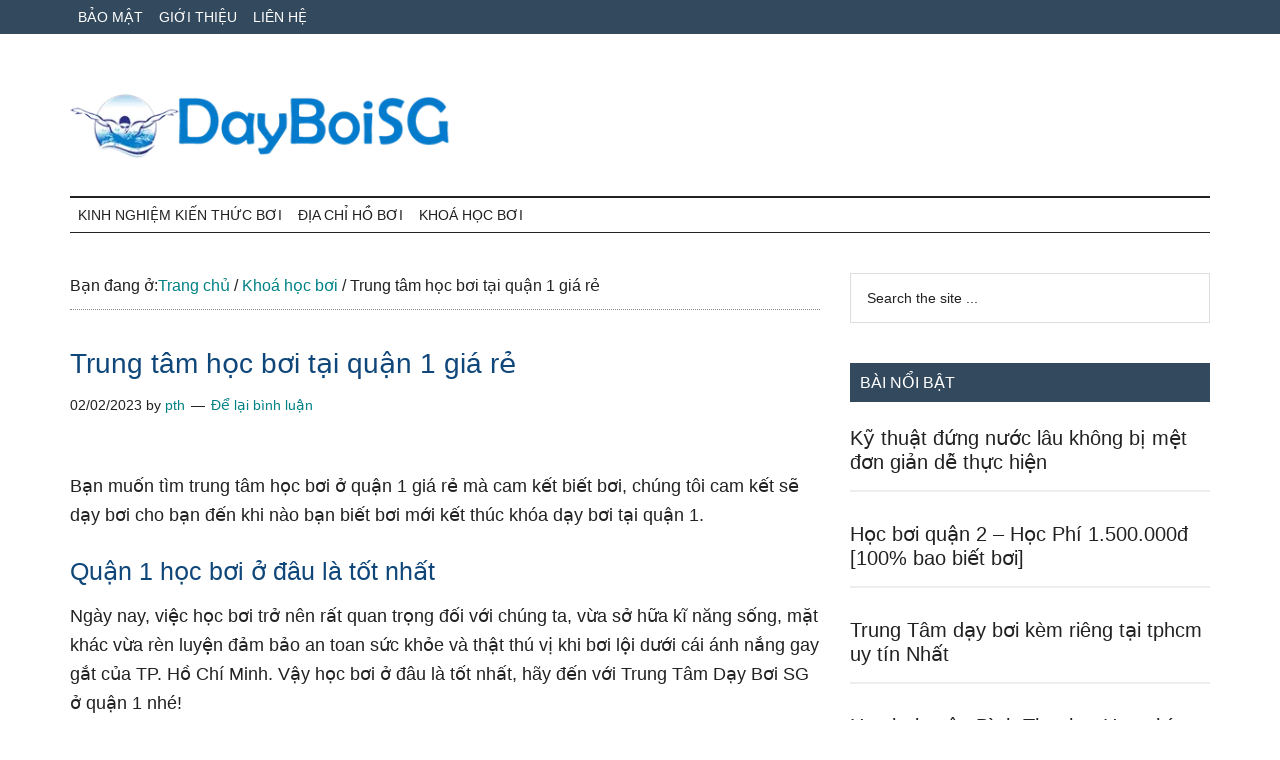

--- FILE ---
content_type: text/html; charset=UTF-8
request_url: https://dayboisg.com/hoc-boi-quan-1/
body_size: 18433
content:
<!DOCTYPE html><html lang="vi" prefix="og: https://ogp.me/ns#"><head ><meta charset="UTF-8" /><meta name="viewport" content="width=device-width, initial-scale=1" /><title>Trung tâm học bơi tại quận 1 giá rẻ - Dạy bơi SG</title><meta name="description" content="Bạn muốn tìm trung tâm học bơi ở quận 1 giá rẻ mà cam kết biết bơi, chúng tôi cam kết sẽ dạy bơi cho bạn đến khi nào bạn biết bơi mới kết"/><meta name="robots" content="follow, index, max-snippet:-1, max-video-preview:-1, max-image-preview:large"/><link rel="canonical" href="https://dayboisg.com/hoc-boi-quan-1/" /><meta property="og:locale" content="vi_VN" /><meta property="og:type" content="article" /><meta property="og:title" content="Trung tâm học bơi tại quận 1 giá rẻ - Dạy bơi SG" /><meta property="og:description" content="Bạn muốn tìm trung tâm học bơi ở quận 1 giá rẻ mà cam kết biết bơi, chúng tôi cam kết sẽ dạy bơi cho bạn đến khi nào bạn biết bơi mới kết" /><meta property="og:url" content="https://dayboisg.com/hoc-boi-quan-1/" /><meta property="og:site_name" content="Dạy bơi SG" /><meta property="article:section" content="Khoá học bơi" /><meta property="og:image" content="https://dayboisg.com/wp-content/uploads/2023/02/screenshot-2021-10-11-161734.png" /><meta property="og:image:secure_url" content="https://dayboisg.com/wp-content/uploads/2023/02/screenshot-2021-10-11-161734.png" /><meta property="og:image:width" content="607" /><meta property="og:image:height" content="271" /><meta property="og:image:alt" content="Trung tâm học bơi tại quận 1 giá rẻ" /><meta property="og:image:type" content="image/png" /><meta property="article:published_time" content="2023-02-02T13:11:10+07:00" /><meta name="twitter:card" content="summary_large_image" /><meta name="twitter:title" content="Trung tâm học bơi tại quận 1 giá rẻ - Dạy bơi SG" /><meta name="twitter:description" content="Bạn muốn tìm trung tâm học bơi ở quận 1 giá rẻ mà cam kết biết bơi, chúng tôi cam kết sẽ dạy bơi cho bạn đến khi nào bạn biết bơi mới kết" /><meta name="twitter:site" content="@pth" /><meta name="twitter:creator" content="@pth" /><meta name="twitter:image" content="https://dayboisg.com/wp-content/uploads/2023/02/screenshot-2021-10-11-161734.png" /><meta name="twitter:label1" content="Được viết bởi" /><meta name="twitter:data1" content="pth" /><meta name="twitter:label2" content="Thời gian để đọc" /><meta name="twitter:data2" content="4 phút" /> <script type="application/ld+json" class="rank-math-schema">{"@context":"https://schema.org","@graph":[{"@type":["Person","Organization"],"@id":"https://dayboisg.com/#person","name":"pth","sameAs":["https://twitter.com/pth"],"logo":{"@type":"ImageObject","@id":"https://dayboisg.com/#logo","url":"https://dayboisg.com/wp-content/uploads/2023/06/dayboisg-logo-150x67.png","contentUrl":"https://dayboisg.com/wp-content/uploads/2023/06/dayboisg-logo-150x67.png","caption":"pth","inLanguage":"vi"},"image":{"@type":"ImageObject","@id":"https://dayboisg.com/#logo","url":"https://dayboisg.com/wp-content/uploads/2023/06/dayboisg-logo-150x67.png","contentUrl":"https://dayboisg.com/wp-content/uploads/2023/06/dayboisg-logo-150x67.png","caption":"pth","inLanguage":"vi"}},{"@type":"WebSite","@id":"https://dayboisg.com/#website","url":"https://dayboisg.com","name":"pth","publisher":{"@id":"https://dayboisg.com/#person"},"inLanguage":"vi"},{"@type":"ImageObject","@id":"https://dayboisg.com/wp-content/uploads/2023/02/screenshot-2021-10-11-161734.png","url":"https://dayboisg.com/wp-content/uploads/2023/02/screenshot-2021-10-11-161734.png","width":"607","height":"271","inLanguage":"vi"},{"@type":"WebPage","@id":"https://dayboisg.com/hoc-boi-quan-1/#webpage","url":"https://dayboisg.com/hoc-boi-quan-1/","name":"Trung t\u00e2m ho\u0323c b\u01a1i ta\u0323i qu\u00e2\u0323n 1 gia\u0301 re\u0309 - D\u1ea1y b\u01a1i SG","datePublished":"2023-02-02T13:11:10+07:00","dateModified":"2023-02-02T13:11:10+07:00","isPartOf":{"@id":"https://dayboisg.com/#website"},"primaryImageOfPage":{"@id":"https://dayboisg.com/wp-content/uploads/2023/02/screenshot-2021-10-11-161734.png"},"inLanguage":"vi"},{"@type":"Person","@id":"https://dayboisg.com/author/pth/","name":"pth","url":"https://dayboisg.com/author/pth/","image":{"@type":"ImageObject","@id":"https://dayboisg.com/wp-content/litespeed/avatar/26f97ec63c3ec37e260bed7d5e1921ee.jpg?ver=1768721419","url":"https://dayboisg.com/wp-content/litespeed/avatar/26f97ec63c3ec37e260bed7d5e1921ee.jpg?ver=1768721419","caption":"pth","inLanguage":"vi"},"sameAs":["https://www.hocgioitienganh.com"]},{"@type":"BlogPosting","headline":"Trung t\u00e2m ho\u0323c b\u01a1i ta\u0323i qu\u00e2\u0323n 1 gia\u0301 re\u0309 - D\u1ea1y b\u01a1i SG","datePublished":"2023-02-02T13:11:10+07:00","dateModified":"2023-02-02T13:11:10+07:00","articleSection":"Kho\u00e1 h\u1ecdc b\u01a1i","author":{"@id":"https://dayboisg.com/author/pth/","name":"pth"},"publisher":{"@id":"https://dayboisg.com/#person"},"description":"B\u1ea1n mu\u1ed1n t\u00ecm trung t\u00e2m ho\u0323c b\u01a1i \u01a1\u0309 qu\u00e2\u0323n 1 gia\u0301 re\u0309 ma\u0300 cam k\u00ea\u0301t bi\u00ea\u0301t b\u01a1i, chu\u0301ng t\u00f4i cam k\u00ea\u0301t se\u0303 da\u0323y b\u01a1i cho ba\u0323n \u0111\u00ea\u0301n khi n\u00e0o b\u1ea1n bi\u00ea\u0301t b\u01a1i m\u01a1\u0301i k\u00ea\u0301t","name":"Trung t\u00e2m ho\u0323c b\u01a1i ta\u0323i qu\u00e2\u0323n 1 gia\u0301 re\u0309 - D\u1ea1y b\u01a1i SG","@id":"https://dayboisg.com/hoc-boi-quan-1/#richSnippet","isPartOf":{"@id":"https://dayboisg.com/hoc-boi-quan-1/#webpage"},"image":{"@id":"https://dayboisg.com/wp-content/uploads/2023/02/screenshot-2021-10-11-161734.png"},"inLanguage":"vi","mainEntityOfPage":{"@id":"https://dayboisg.com/hoc-boi-quan-1/#webpage"}}]}</script> <link rel='dns-prefetch' href='//fonts.googleapis.com' /><link rel="alternate" type="application/rss+xml" title="Dòng thông tin Dạy bơi SG &raquo;" href="https://dayboisg.com/feed/" /><link rel="alternate" type="application/rss+xml" title="Dạy bơi SG &raquo; Dòng bình luận" href="https://dayboisg.com/comments/feed/" /><link rel="alternate" type="application/rss+xml" title="Dạy bơi SG &raquo; Trung tâm học bơi tại quận 1 giá rẻ Dòng bình luận" href="https://dayboisg.com/hoc-boi-quan-1/feed/" /><link rel="alternate" title="oNhúng (JSON)" type="application/json+oembed" href="https://dayboisg.com/wp-json/oembed/1.0/embed?url=https%3A%2F%2Fdayboisg.com%2Fhoc-boi-quan-1%2F" /><link rel="alternate" title="oNhúng (XML)" type="text/xml+oembed" href="https://dayboisg.com/wp-json/oembed/1.0/embed?url=https%3A%2F%2Fdayboisg.com%2Fhoc-boi-quan-1%2F&#038;format=xml" /><style id='wp-img-auto-sizes-contain-inline-css'>img:is([sizes=auto i],[sizes^="auto," i]){contain-intrinsic-size:3000px 1500px}
/*# sourceURL=wp-img-auto-sizes-contain-inline-css */</style><style id="litespeed-ccss">html{line-height:1.15;-webkit-text-size-adjust:100%}body{margin:0}main{display:block}h1{font-size:2em;margin:.67em 0}a{background-color:#fff0}strong{font-weight:bolder}img{border-style:none}input{font-family:inherit;font-size:100%;line-height:1.15;margin:0}input{overflow:visible}[type=submit]{-webkit-appearance:button}[type=submit]::-moz-focus-inner{border-style:none;padding:0}[type=submit]:-moz-focusring{outline:1px dotted ButtonText}[type=search]{-webkit-appearance:textfield;outline-offset:-2px}[type=search]::-webkit-search-decoration{-webkit-appearance:none}::-webkit-file-upload-button{-webkit-appearance:button;font:inherit}html,input[type="search"]{box-sizing:border-box}*,*::before,*::after{box-sizing:inherit}.entry::before,.entry-content::before,.nav-primary::before,.nav-secondary::before,.site-container::before,.site-header::before,.site-inner::before,.widget::before,.wrap::before{content:" ";display:table}.entry::after,.entry-content::after,.nav-primary::after,.nav-secondary::after,.site-container::after,.site-header::after,.site-inner::after,.widget::after,.wrap::after{clear:both;content:" ";display:table}body{background-color:#fff;color:#222;font-family:Arial, sans-serif;font-size:16px;font-weight:300;line-height:1.625;overflow-x:hidden}a{background-color:inherit;color:#008285;font-weight:400;text-decoration:none}p{margin:0 0 24px;padding:0}strong{font-weight:700}ul{margin:0;padding:0}h1,h2,h3,h4{font-family:Arial,sans-serif;font-weight:500;line-height:1.2;margin:0 0 16px;color:#10477a}h1{font-size:27px}h2{font-size:25px;font-family:Arial,sans-serif;color:#10477a}h3{font-size:21px;color:#10477a}h4{font-size:18px}img{max-width:100%}img{height:auto}input{background-color:#fff;border:1px solid #ddd;color:#222;font-family:Raleway,sans-serif;font-size:14px;font-weight:300;padding:16px;width:100%}::-ms-input-placeholder{color:#222;font-family:Raleway,sans-serif;opacity:1}:-ms-input-placeholder{color:#222;font-family:Raleway,sans-serif;opacity:1}::placeholder{color:#222;font-family:Raleway,sans-serif;opacity:1}input[type="submit"],.sidebar input[type="submit"]{background-color:#222;border:0;color:#fff;font-family:Raleway,sans-serif;padding:16px 24px;text-transform:uppercase;white-space:normal;width:auto}input[type="search"]::-webkit-search-cancel-button,input[type="search"]::-webkit-search-results-button{display:none}.screen-reader-shortcut,.screen-reader-text{border:0;clip:rect(0,0,0,0);height:1px;overflow:hidden;position:absolute!important;width:1px;word-wrap:normal!important}.site-inner,.wrap{margin:0 auto;max-width:1140px}.site-inner{clear:both;padding-top:40px}.content{float:right;width:750px}.content-sidebar .content{float:left}.sidebar-primary{float:right;width:360px}.breadcrumb{border-bottom:1px dotted #888;margin-bottom:40px;padding-bottom:10px}.search-form{overflow:hidden;position:relative}.widget_search input[type="submit"]{border:0;clip:rect(0,0,0,0);height:1px;margin:-1px;padding:0;position:absolute;width:1px}.entry-title{font-size:28px;line-height:1}.entry-title a{color:#222;font-weight:500}.widget-title{clear:both;font-size:16px;margin-bottom:24px;text-transform:uppercase}.sidebar .widget-title{background-color:#33495d;color:#fff;padding:10px}.widget{word-wrap:break-word}.featured-content{clear:both;overflow:hidden}.featured-content .entry{margin-bottom:30px}.sidebar .featured-content .entry{border-bottom:2px solid #eee}.featured-content .entry-title{border:0;font-size:24px;line-height:1.2}.sidebar .featured-content .entry-title{font-size:20px}.featured-content .entry-title a{border:0}.genesis-skip-link{margin:0}.genesis-skip-link li{height:0;width:0;list-style:none}:focus{color:#333;outline:#ccc solid 1px}.primary-nav .site-header{padding-top:64px}.site-header .wrap{border-bottom:2px solid #222;padding:30px 0}.title-area{float:left;padding-top:30px}.wp-custom-logo .title-area{padding:0;text-align:center}.wp-custom-logo .title-area img{width:auto}.site-title{font-family:Raleway,sans-serif;font-size:48px;font-weight:900;line-height:1;margin-bottom:0}.site-description,.wp-custom-logo .site-title{border:0;clip:rect(0,0,0,0);height:1px;overflow:hidden;position:absolute!important;width:1px;word-wrap:normal!important}.genesis-nav-menu{clear:both;color:#222;font-family:Raleway,sans-serif;font-size:14px;font-weight:400;line-height:1;text-transform:uppercase;width:100%}.genesis-nav-menu .menu-item{display:inline-block;text-align:left}.genesis-nav-menu a{border:0;color:#222;display:block;padding:25px 20px;position:relative}.nav-primary{background-color:#33495d;color:#fff;left:0;position:fixed;top:0;width:100%;z-index:999}.nav-primary a{color:#fff;font-weight:500}.nav-secondary{margin-top:-100px;padding-top:100px}.nav-secondary .wrap{border-bottom:1px solid #222}.entry{margin-bottom:60px}.entry-content p{margin-bottom:26px;font-size:18px}.entry-meta{font-size:14px}.entry-header .entry-meta{margin-bottom:30px}.entry-comments-link::before{content:"—";margin:0 6px 0 2px}.sidebar .widget{margin-bottom:40px}@media only screen and (max-width:1180px){.site-inner,.wrap{max-width:960px}.site-header .title-area,.wp-custom-logo .title-area{max-width:380px}.content{width:630px}.sidebar-primary{width:300px}}@media only screen and (max-width:1023px){.site-inner,.wrap{max-width:750px}.content,.sidebar-primary,.site-header .title-area,.wp-custom-logo .site-header .title-area{max-width:100%;width:100%}.custom-logo-link{display:block;margin:0 auto}.genesis-nav-menu,.site-header .title-area,.site-title{text-align:center}.nav-primary{position:static}.featured-content .entry,.site-title{float:none}.primary-nav .site-header,.title-area{padding-top:0}.title-area{padding-bottom:20px}}@media only screen and (max-width:840px){.site-inner{max-width:100%}.nav-secondary,.site-header,.site-inner{padding-left:5%;padding-right:5%}}.custom-logo-link,.wp-custom-logo .title-area{max-width:380px}ul{box-sizing:border-box}.entry-content{counter-reset:footnotes}:root{--wp--preset--font-size--normal:16px;--wp--preset--font-size--huge:42px}.screen-reader-text{border:0;clip-path:inset(50%);height:1px;margin:-1px;overflow:hidden;padding:0;position:absolute;width:1px;word-wrap:normal!important}:root{--wp--preset--aspect-ratio--square:1;--wp--preset--aspect-ratio--4-3:4/3;--wp--preset--aspect-ratio--3-4:3/4;--wp--preset--aspect-ratio--3-2:3/2;--wp--preset--aspect-ratio--2-3:2/3;--wp--preset--aspect-ratio--16-9:16/9;--wp--preset--aspect-ratio--9-16:9/16;--wp--preset--color--black:#000000;--wp--preset--color--cyan-bluish-gray:#abb8c3;--wp--preset--color--white:#ffffff;--wp--preset--color--pale-pink:#f78da7;--wp--preset--color--vivid-red:#cf2e2e;--wp--preset--color--luminous-vivid-orange:#ff6900;--wp--preset--color--luminous-vivid-amber:#fcb900;--wp--preset--color--light-green-cyan:#7bdcb5;--wp--preset--color--vivid-green-cyan:#00d084;--wp--preset--color--pale-cyan-blue:#8ed1fc;--wp--preset--color--vivid-cyan-blue:#0693e3;--wp--preset--color--vivid-purple:#9b51e0;--wp--preset--color--theme-primary:#008285;--wp--preset--color--theme-secondary:#008285;--wp--preset--gradient--vivid-cyan-blue-to-vivid-purple:linear-gradient(135deg,rgba(6,147,227,1) 0%,rgb(155,81,224) 100%);--wp--preset--gradient--light-green-cyan-to-vivid-green-cyan:linear-gradient(135deg,rgb(122,220,180) 0%,rgb(0,208,130) 100%);--wp--preset--gradient--luminous-vivid-amber-to-luminous-vivid-orange:linear-gradient(135deg,rgba(252,185,0,1) 0%,rgba(255,105,0,1) 100%);--wp--preset--gradient--luminous-vivid-orange-to-vivid-red:linear-gradient(135deg,rgba(255,105,0,1) 0%,rgb(207,46,46) 100%);--wp--preset--gradient--very-light-gray-to-cyan-bluish-gray:linear-gradient(135deg,rgb(238,238,238) 0%,rgb(169,184,195) 100%);--wp--preset--gradient--cool-to-warm-spectrum:linear-gradient(135deg,rgb(74,234,220) 0%,rgb(151,120,209) 20%,rgb(207,42,186) 40%,rgb(238,44,130) 60%,rgb(251,105,98) 80%,rgb(254,248,76) 100%);--wp--preset--gradient--blush-light-purple:linear-gradient(135deg,rgb(255,206,236) 0%,rgb(152,150,240) 100%);--wp--preset--gradient--blush-bordeaux:linear-gradient(135deg,rgb(254,205,165) 0%,rgb(254,45,45) 50%,rgb(107,0,62) 100%);--wp--preset--gradient--luminous-dusk:linear-gradient(135deg,rgb(255,203,112) 0%,rgb(199,81,192) 50%,rgb(65,88,208) 100%);--wp--preset--gradient--pale-ocean:linear-gradient(135deg,rgb(255,245,203) 0%,rgb(182,227,212) 50%,rgb(51,167,181) 100%);--wp--preset--gradient--electric-grass:linear-gradient(135deg,rgb(202,248,128) 0%,rgb(113,206,126) 100%);--wp--preset--gradient--midnight:linear-gradient(135deg,rgb(2,3,129) 0%,rgb(40,116,252) 100%);--wp--preset--font-size--small:12px;--wp--preset--font-size--medium:20px;--wp--preset--font-size--large:20px;--wp--preset--font-size--x-large:42px;--wp--preset--font-size--normal:16px;--wp--preset--font-size--larger:24px;--wp--preset--spacing--20:0.44rem;--wp--preset--spacing--30:0.67rem;--wp--preset--spacing--40:1rem;--wp--preset--spacing--50:1.5rem;--wp--preset--spacing--60:2.25rem;--wp--preset--spacing--70:3.38rem;--wp--preset--spacing--80:5.06rem;--wp--preset--shadow--natural:6px 6px 9px rgba(0, 0, 0, 0.2);--wp--preset--shadow--deep:12px 12px 50px rgba(0, 0, 0, 0.4);--wp--preset--shadow--sharp:6px 6px 0px rgba(0, 0, 0, 0.2);--wp--preset--shadow--outlined:6px 6px 0px -3px rgba(255, 255, 255, 1), 6px 6px rgba(0, 0, 0, 1);--wp--preset--shadow--crisp:6px 6px 0px rgba(0, 0, 0, 1)}.genesis-nav-menu a{padding:10px 8px}</style><link rel="preload" data-asynced="1" data-optimized="2" as="style" onload="this.onload=null;this.rel='stylesheet'" href="https://dayboisg.com/wp-content/litespeed/ucss/76fd3b3d6b75cc4f4dde7cbd7f59a89b.css?ver=479a1" /><script data-optimized="1" type="litespeed/javascript" data-src="https://dayboisg.com/wp-content/plugins/litespeed-cache/assets/js/css_async.min.js"></script><link rel="preload" as="image" href="https://dayboisg.com/wp-content/uploads/2023/06/dayboisg-logo.png.webp"><style id='magazine-pro-inline-css'>.custom-logo-link,
		.wp-custom-logo .title-area {
			max-width: 380px;
		}

		.wp-custom-logo .header-widget-area {
			max-width: calc(99% - 380px);
		}
		
/*# sourceURL=magazine-pro-inline-css */</style><style id='global-styles-inline-css'>:root{--wp--preset--aspect-ratio--square: 1;--wp--preset--aspect-ratio--4-3: 4/3;--wp--preset--aspect-ratio--3-4: 3/4;--wp--preset--aspect-ratio--3-2: 3/2;--wp--preset--aspect-ratio--2-3: 2/3;--wp--preset--aspect-ratio--16-9: 16/9;--wp--preset--aspect-ratio--9-16: 9/16;--wp--preset--color--black: #000000;--wp--preset--color--cyan-bluish-gray: #abb8c3;--wp--preset--color--white: #ffffff;--wp--preset--color--pale-pink: #f78da7;--wp--preset--color--vivid-red: #cf2e2e;--wp--preset--color--luminous-vivid-orange: #ff6900;--wp--preset--color--luminous-vivid-amber: #fcb900;--wp--preset--color--light-green-cyan: #7bdcb5;--wp--preset--color--vivid-green-cyan: #00d084;--wp--preset--color--pale-cyan-blue: #8ed1fc;--wp--preset--color--vivid-cyan-blue: #0693e3;--wp--preset--color--vivid-purple: #9b51e0;--wp--preset--color--theme-primary: #008285;--wp--preset--color--theme-secondary: #008285;--wp--preset--gradient--vivid-cyan-blue-to-vivid-purple: linear-gradient(135deg,rgb(6,147,227) 0%,rgb(155,81,224) 100%);--wp--preset--gradient--light-green-cyan-to-vivid-green-cyan: linear-gradient(135deg,rgb(122,220,180) 0%,rgb(0,208,130) 100%);--wp--preset--gradient--luminous-vivid-amber-to-luminous-vivid-orange: linear-gradient(135deg,rgb(252,185,0) 0%,rgb(255,105,0) 100%);--wp--preset--gradient--luminous-vivid-orange-to-vivid-red: linear-gradient(135deg,rgb(255,105,0) 0%,rgb(207,46,46) 100%);--wp--preset--gradient--very-light-gray-to-cyan-bluish-gray: linear-gradient(135deg,rgb(238,238,238) 0%,rgb(169,184,195) 100%);--wp--preset--gradient--cool-to-warm-spectrum: linear-gradient(135deg,rgb(74,234,220) 0%,rgb(151,120,209) 20%,rgb(207,42,186) 40%,rgb(238,44,130) 60%,rgb(251,105,98) 80%,rgb(254,248,76) 100%);--wp--preset--gradient--blush-light-purple: linear-gradient(135deg,rgb(255,206,236) 0%,rgb(152,150,240) 100%);--wp--preset--gradient--blush-bordeaux: linear-gradient(135deg,rgb(254,205,165) 0%,rgb(254,45,45) 50%,rgb(107,0,62) 100%);--wp--preset--gradient--luminous-dusk: linear-gradient(135deg,rgb(255,203,112) 0%,rgb(199,81,192) 50%,rgb(65,88,208) 100%);--wp--preset--gradient--pale-ocean: linear-gradient(135deg,rgb(255,245,203) 0%,rgb(182,227,212) 50%,rgb(51,167,181) 100%);--wp--preset--gradient--electric-grass: linear-gradient(135deg,rgb(202,248,128) 0%,rgb(113,206,126) 100%);--wp--preset--gradient--midnight: linear-gradient(135deg,rgb(2,3,129) 0%,rgb(40,116,252) 100%);--wp--preset--font-size--small: 12px;--wp--preset--font-size--medium: 20px;--wp--preset--font-size--large: 20px;--wp--preset--font-size--x-large: 42px;--wp--preset--font-size--normal: 16px;--wp--preset--font-size--larger: 24px;--wp--preset--spacing--20: 0.44rem;--wp--preset--spacing--30: 0.67rem;--wp--preset--spacing--40: 1rem;--wp--preset--spacing--50: 1.5rem;--wp--preset--spacing--60: 2.25rem;--wp--preset--spacing--70: 3.38rem;--wp--preset--spacing--80: 5.06rem;--wp--preset--shadow--natural: 6px 6px 9px rgba(0, 0, 0, 0.2);--wp--preset--shadow--deep: 12px 12px 50px rgba(0, 0, 0, 0.4);--wp--preset--shadow--sharp: 6px 6px 0px rgba(0, 0, 0, 0.2);--wp--preset--shadow--outlined: 6px 6px 0px -3px rgb(255, 255, 255), 6px 6px rgb(0, 0, 0);--wp--preset--shadow--crisp: 6px 6px 0px rgb(0, 0, 0);}:where(.is-layout-flex){gap: 0.5em;}:where(.is-layout-grid){gap: 0.5em;}body .is-layout-flex{display: flex;}.is-layout-flex{flex-wrap: wrap;align-items: center;}.is-layout-flex > :is(*, div){margin: 0;}body .is-layout-grid{display: grid;}.is-layout-grid > :is(*, div){margin: 0;}:where(.wp-block-columns.is-layout-flex){gap: 2em;}:where(.wp-block-columns.is-layout-grid){gap: 2em;}:where(.wp-block-post-template.is-layout-flex){gap: 1.25em;}:where(.wp-block-post-template.is-layout-grid){gap: 1.25em;}.has-black-color{color: var(--wp--preset--color--black) !important;}.has-cyan-bluish-gray-color{color: var(--wp--preset--color--cyan-bluish-gray) !important;}.has-white-color{color: var(--wp--preset--color--white) !important;}.has-pale-pink-color{color: var(--wp--preset--color--pale-pink) !important;}.has-vivid-red-color{color: var(--wp--preset--color--vivid-red) !important;}.has-luminous-vivid-orange-color{color: var(--wp--preset--color--luminous-vivid-orange) !important;}.has-luminous-vivid-amber-color{color: var(--wp--preset--color--luminous-vivid-amber) !important;}.has-light-green-cyan-color{color: var(--wp--preset--color--light-green-cyan) !important;}.has-vivid-green-cyan-color{color: var(--wp--preset--color--vivid-green-cyan) !important;}.has-pale-cyan-blue-color{color: var(--wp--preset--color--pale-cyan-blue) !important;}.has-vivid-cyan-blue-color{color: var(--wp--preset--color--vivid-cyan-blue) !important;}.has-vivid-purple-color{color: var(--wp--preset--color--vivid-purple) !important;}.has-black-background-color{background-color: var(--wp--preset--color--black) !important;}.has-cyan-bluish-gray-background-color{background-color: var(--wp--preset--color--cyan-bluish-gray) !important;}.has-white-background-color{background-color: var(--wp--preset--color--white) !important;}.has-pale-pink-background-color{background-color: var(--wp--preset--color--pale-pink) !important;}.has-vivid-red-background-color{background-color: var(--wp--preset--color--vivid-red) !important;}.has-luminous-vivid-orange-background-color{background-color: var(--wp--preset--color--luminous-vivid-orange) !important;}.has-luminous-vivid-amber-background-color{background-color: var(--wp--preset--color--luminous-vivid-amber) !important;}.has-light-green-cyan-background-color{background-color: var(--wp--preset--color--light-green-cyan) !important;}.has-vivid-green-cyan-background-color{background-color: var(--wp--preset--color--vivid-green-cyan) !important;}.has-pale-cyan-blue-background-color{background-color: var(--wp--preset--color--pale-cyan-blue) !important;}.has-vivid-cyan-blue-background-color{background-color: var(--wp--preset--color--vivid-cyan-blue) !important;}.has-vivid-purple-background-color{background-color: var(--wp--preset--color--vivid-purple) !important;}.has-black-border-color{border-color: var(--wp--preset--color--black) !important;}.has-cyan-bluish-gray-border-color{border-color: var(--wp--preset--color--cyan-bluish-gray) !important;}.has-white-border-color{border-color: var(--wp--preset--color--white) !important;}.has-pale-pink-border-color{border-color: var(--wp--preset--color--pale-pink) !important;}.has-vivid-red-border-color{border-color: var(--wp--preset--color--vivid-red) !important;}.has-luminous-vivid-orange-border-color{border-color: var(--wp--preset--color--luminous-vivid-orange) !important;}.has-luminous-vivid-amber-border-color{border-color: var(--wp--preset--color--luminous-vivid-amber) !important;}.has-light-green-cyan-border-color{border-color: var(--wp--preset--color--light-green-cyan) !important;}.has-vivid-green-cyan-border-color{border-color: var(--wp--preset--color--vivid-green-cyan) !important;}.has-pale-cyan-blue-border-color{border-color: var(--wp--preset--color--pale-cyan-blue) !important;}.has-vivid-cyan-blue-border-color{border-color: var(--wp--preset--color--vivid-cyan-blue) !important;}.has-vivid-purple-border-color{border-color: var(--wp--preset--color--vivid-purple) !important;}.has-vivid-cyan-blue-to-vivid-purple-gradient-background{background: var(--wp--preset--gradient--vivid-cyan-blue-to-vivid-purple) !important;}.has-light-green-cyan-to-vivid-green-cyan-gradient-background{background: var(--wp--preset--gradient--light-green-cyan-to-vivid-green-cyan) !important;}.has-luminous-vivid-amber-to-luminous-vivid-orange-gradient-background{background: var(--wp--preset--gradient--luminous-vivid-amber-to-luminous-vivid-orange) !important;}.has-luminous-vivid-orange-to-vivid-red-gradient-background{background: var(--wp--preset--gradient--luminous-vivid-orange-to-vivid-red) !important;}.has-very-light-gray-to-cyan-bluish-gray-gradient-background{background: var(--wp--preset--gradient--very-light-gray-to-cyan-bluish-gray) !important;}.has-cool-to-warm-spectrum-gradient-background{background: var(--wp--preset--gradient--cool-to-warm-spectrum) !important;}.has-blush-light-purple-gradient-background{background: var(--wp--preset--gradient--blush-light-purple) !important;}.has-blush-bordeaux-gradient-background{background: var(--wp--preset--gradient--blush-bordeaux) !important;}.has-luminous-dusk-gradient-background{background: var(--wp--preset--gradient--luminous-dusk) !important;}.has-pale-ocean-gradient-background{background: var(--wp--preset--gradient--pale-ocean) !important;}.has-electric-grass-gradient-background{background: var(--wp--preset--gradient--electric-grass) !important;}.has-midnight-gradient-background{background: var(--wp--preset--gradient--midnight) !important;}.has-small-font-size{font-size: var(--wp--preset--font-size--small) !important;}.has-medium-font-size{font-size: var(--wp--preset--font-size--medium) !important;}.has-large-font-size{font-size: var(--wp--preset--font-size--large) !important;}.has-x-large-font-size{font-size: var(--wp--preset--font-size--x-large) !important;}
/*# sourceURL=global-styles-inline-css */</style><style id='classic-theme-styles-inline-css'>/*! This file is auto-generated */
.wp-block-button__link{color:#fff;background-color:#32373c;border-radius:9999px;box-shadow:none;text-decoration:none;padding:calc(.667em + 2px) calc(1.333em + 2px);font-size:1.125em}.wp-block-file__button{background:#32373c;color:#fff;text-decoration:none}
/*# sourceURL=/wp-includes/css/classic-themes.min.css */</style><style id='magazine-pro-gutenberg-inline-css'>.ab-block-post-grid .ab-block-post-grid-more-link:hover,
.ab-block-post-grid header .ab-block-post-grid-title a:hover {
	color: #008285;
}

.button-more-link.ab-block-post-grid .ab-block-post-grid-more-link:hover,
.ab-block-post-grid .is-grid .ab-block-post-grid-image a .ab-block-post-grid-date,
.site-container .wp-block-button .wp-block-button__link {
	background-color: #008285;
	color: #ffffff;
}

.button-more-link.ab-block-post-grid .ab-block-post-grid-more-link:hover,
.wp-block-button .wp-block-button__link:not(.has-background),
.wp-block-button .wp-block-button__link:not(.has-background):focus,
.wp-block-button .wp-block-button__link:not(.has-background):hover {
	color: #ffffff;
}

.site-container .wp-block-button.is-style-outline .wp-block-button__link {
	color: #008285;
}

.site-container .wp-block-button.is-style-outline .wp-block-button__link:focus,
.site-container .wp-block-button.is-style-outline .wp-block-button__link:hover {
	color: #23a5a8;
}

.site-container .wp-block-pullquote.is-style-solid-color {
	background-color: #008285;
}		.site-container .has-small-font-size {
			font-size: 12px;
		}		.site-container .has-normal-font-size {
			font-size: 16px;
		}		.site-container .has-large-font-size {
			font-size: 20px;
		}		.site-container .has-larger-font-size {
			font-size: 24px;
		}		.site-container .has-theme-primary-color,
		.site-container .wp-block-button .wp-block-button__link.has-theme-primary-color,
		.site-container .wp-block-button.is-style-outline .wp-block-button__link.has-theme-primary-color {
			color: #008285;
		}
		.site-container .has-theme-primary-background-color,
		.site-container .wp-block-button .wp-block-button__link.has-theme-primary-background-color,
		.site-container .wp-block-pullquote.is-style-solid-color.has-theme-primary-background-color {
			background-color: #008285;
		}		.site-container .has-theme-secondary-color,
		.site-container .wp-block-button .wp-block-button__link.has-theme-secondary-color,
		.site-container .wp-block-button.is-style-outline .wp-block-button__link.has-theme-secondary-color {
			color: #008285;
		}
		.site-container .has-theme-secondary-background-color,
		.site-container .wp-block-button .wp-block-button__link.has-theme-secondary-background-color,
		.site-container .wp-block-pullquote.is-style-solid-color.has-theme-secondary-background-color {
			background-color: #008285;
		}
/*# sourceURL=magazine-pro-gutenberg-inline-css */</style><link rel="https://api.w.org/" href="https://dayboisg.com/wp-json/" /><link rel="alternate" title="JSON" type="application/json" href="https://dayboisg.com/wp-json/wp/v2/posts/157" /><link rel="EditURI" type="application/rsd+xml" title="RSD" href="https://dayboisg.com/xmlrpc.php?rsd" /><meta name="generator" content="WordPress 6.9" /><link rel='shortlink' href='https://dayboisg.com/?p=157' /> <script type="application/ld+json">{
    "@context": "https://schema.org/",
    "@type": "CreativeWorkSeries",
    "name": "Trung tâm học bơi tại quận 1 giá rẻ",
    "aggregateRating": {
        "@type": "AggregateRating",
        "ratingValue": "5",
        "bestRating": "5",
        "ratingCount": "1"
    }
}</script><link rel="pingback" href="https://dayboisg.com/xmlrpc.php" /><link rel="icon" href="https://dayboisg.com/wp-content/uploads/2023/06/cropped-dayboisg-32x32.png" sizes="32x32" /><link rel="icon" href="https://dayboisg.com/wp-content/uploads/2023/06/cropped-dayboisg-192x192.png" sizes="192x192" /><link rel="apple-touch-icon" href="https://dayboisg.com/wp-content/uploads/2023/06/cropped-dayboisg-180x180.png" /><meta name="msapplication-TileImage" content="https://dayboisg.com/wp-content/uploads/2023/06/cropped-dayboisg-270x270.png" /><style id="wp-custom-css">.header-image .site-title a {background-position: left !important;}

.genesis-nav-menu a {
    padding: 10px 8px;
}</style><link rel="alternate" href="https://dayboisg.com/hoc-boi-quan-1/" hreflang="vi-vn" /><meta http-equiv="content-language" content="vi" /></head><body class="wp-singular post-template-default single single-post postid-157 single-format-standard wp-custom-logo wp-embed-responsive wp-theme-genesis wp-child-theme-magazine-pro header-full-width content-sidebar genesis-breadcrumbs-visible genesis-singular-image-hidden genesis-footer-widgets-hidden primary-nav" itemscope itemtype="https://schema.org/WebPage"><div class="site-container"><ul class="genesis-skip-link"><li><a href="#genesis-content" class="screen-reader-shortcut"> Skip to main content</a></li><li><a href="#genesis-nav-secondary" class="screen-reader-shortcut"> Skip to secondary menu</a></li><li><a href="#genesis-sidebar-primary" class="screen-reader-shortcut"> Bỏ qua primary sidebar</a></li></ul><nav class="nav-primary" aria-label="Main" itemscope itemtype="https://schema.org/SiteNavigationElement" id="genesis-nav-primary"><div class="wrap"><ul id="menu-top" class="menu genesis-nav-menu menu-primary js-superfish"><li id="menu-item-29" class="menu-item menu-item-type-post_type menu-item-object-page menu-item-privacy-policy menu-item-29"><a rel="privacy-policy" href="https://dayboisg.com/bao-mat/" itemprop="url"><span itemprop="name">Bảo mật</span></a></li><li id="menu-item-30" class="menu-item menu-item-type-post_type menu-item-object-page menu-item-30"><a href="https://dayboisg.com/gioi-thieu/" itemprop="url"><span itemprop="name">Giới thiệu</span></a></li><li id="menu-item-31" class="menu-item menu-item-type-post_type menu-item-object-page menu-item-31"><a href="https://dayboisg.com/lien-he/" itemprop="url"><span itemprop="name">Liên hệ</span></a></li></ul></div></nav><header class="site-header" itemscope itemtype="https://schema.org/WPHeader"><div class="wrap"><div class="title-area"><a href="https://dayboisg.com/" class="custom-logo-link" rel="home"><img width="400" height="67" src="https://dayboisg.com/wp-content/uploads/2023/06/dayboisg-logo.png.webp" class="custom-logo" alt="dayboisg logo" decoding="sync" srcset="https://dayboisg.com/wp-content/uploads/2023/06/dayboisg-logo.png.webp 400w, https://dayboisg.com/wp-content/uploads/2023/06/dayboisg-logo-300x50.png.webp 300w" sizes="(max-width: 400px) 100vw, 400px" fetchpriority="high"/></a><p class="site-title" itemprop="headline">Dạy bơi SG</p><p class="site-description" itemprop="description">Trung tâm dạy học bơi trẻ em và người lớn tphcm</p></div></div></header><nav class="nav-secondary" aria-label="Secondary" id="genesis-nav-secondary" itemscope itemtype="https://schema.org/SiteNavigationElement"><div class="wrap"><ul id="menu-menu" class="menu genesis-nav-menu menu-secondary js-superfish"><li id="menu-item-28" class="menu-item menu-item-type-taxonomy menu-item-object-category menu-item-28"><a href="https://dayboisg.com/kinh-nghiem-kien-thuc-boi/" itemprop="url"><span itemprop="name">Kinh nghiệm kiến thức bơi</span></a></li><li id="menu-item-208" class="menu-item menu-item-type-taxonomy menu-item-object-category menu-item-208"><a href="https://dayboisg.com/dia-chi-ho-boi/" itemprop="url"><span itemprop="name">Địa chỉ hồ bơi</span></a></li><li id="menu-item-207" class="menu-item menu-item-type-taxonomy menu-item-object-category current-post-ancestor current-menu-parent current-post-parent menu-item-207"><a href="https://dayboisg.com/khoa-hoc-boi/" itemprop="url"><span itemprop="name">Khoá học bơi</span></a></li></ul></div></nav><div class="site-inner"><div class="content-sidebar-wrap"><main class="content" id="genesis-content"><div class="breadcrumb" itemscope itemtype="https://schema.org/BreadcrumbList">Bạn đang ở:<span class="breadcrumb-link-wrap" itemprop="itemListElement" itemscope itemtype="https://schema.org/ListItem"><a class="breadcrumb-link" href="https://dayboisg.com/" itemprop="item"><span class="breadcrumb-link-text-wrap" itemprop="name">Trang chủ</span></a><meta itemprop="position" content="1"></span> <span aria-label="breadcrumb separator">/</span> <span class="breadcrumb-link-wrap" itemprop="itemListElement" itemscope itemtype="https://schema.org/ListItem"><a class="breadcrumb-link" href="https://dayboisg.com/khoa-hoc-boi/" itemprop="item"><span class="breadcrumb-link-text-wrap" itemprop="name">Khoá học bơi</span></a><meta itemprop="position" content="2"></span> <span aria-label="breadcrumb separator">/</span> Trung tâm học bơi tại quận 1 giá rẻ</div><article class="post-157 post type-post status-publish format-standard has-post-thumbnail category-khoa-hoc-boi entry" aria-label="Trung tâm học bơi tại quận 1 giá rẻ" itemscope itemtype="https://schema.org/CreativeWork"><header class="entry-header"><h1 class="entry-title" itemprop="headline">Trung tâm học bơi tại quận 1 giá rẻ</h1><p class="entry-meta"><time class="entry-time" itemprop="datePublished" datetime="2023-02-02T13:11:10+07:00">02/02/2023</time> by <span class="entry-author" itemprop="author" itemscope itemtype="https://schema.org/Person"><a href="https://dayboisg.com/author/pth/" class="entry-author-link" rel="author" itemprop="url"><span class="entry-author-name" itemprop="name">pth</span></a></span> <span class="entry-comments-link"><a href="https://dayboisg.com/hoc-boi-quan-1/#respond">Để lại bình luận</a></span></p></header><div class="entry-content" itemprop="text"></p><div class="rte content_t"><p><a href=""></a><a href=""></a>Bạn muốn tìm trung tâm học bơi ở quận 1 giá rẻ mà cam kết biết bơi, chúng tôi cam kết sẽ dạy bơi cho bạn đến khi nào bạn biết bơi mới kết thúc khóa dạy bơi tại quận 1.</p><h2><span class="ez-toc-section" id="Quan_1_hoc_boi_o_dau_la_tot_nhat"></span>Quận 1 học bơi ở đâu là tốt nhất<span class="ez-toc-section-end"></span></h2><p>Ngày nay, việc học bơi trở nên rất quan trọng đối với chúng ta, vừa sở hữa kĩ năng sống, mặt khác vừa rèn luyện đảm bảo an toan sức khỏe và thật thú vị khi bơi lội dưới cái ánh nắng gay gắt của TP. Hồ Chí Minh. Vậy học bơi ở đâu là tốt nhất, hãy đến với Trung Tâm Dạy Bơi SG ở quận 1 nhé!</p><p><img data-lazyloaded="1" src="[data-uri]" decoding="async" loading="lazy" class="size-full wp-image-8984 aligncenter" data-src="https://dayboisg.com/wp-content/uploads/2023/02/screenshot-2021-10-11-161734-1.png.webp" width="607" height="271" title="screenshot-2021-10-11-161734-1" alt="screenshot 2021 10 11 161734 1"></p><h2><span class="ez-toc-section" id="Trung_tam_da%CC%A3y_boi_SG_ta%CC%A3i_qua%CC%A3n_1"></span>Trung tâm dạy bơi SG tại quận 1<span class="ez-toc-section-end"></span></h2><h3><span class="ez-toc-section" id="Thong_tin_ve_khoa_hoc_boi_tai_quan_1_cua_Trung_Tam_Day_Boi_SG"></span>Thông tin về khóa học bơi tại quận 1 của Trung Tâm Dạy Bơi SG<span class="ez-toc-section-end"></span></h3><p>Trung tâm dạy bơi SG sẽ giúp cho các bạn có một khóa học thư giãn và thành công. Khóa dạy bơi của trung tâm đảm bảo đầy đủ các điều kiện cũng như các tiêu chí để có thể đáp ứng nhu cầu học bơi của các bạn.</p><p>Đến với khóa <strong><a href="https://dayboisg.com/hoc-boi-quan-1/">học bơi tại quận 1</a></strong> của Trung tâm dạy bơi SG, các bạn sẽ được làm việc với các huấn luyện viên dạy bơi rất chuyên nghiệp, có nhiều kinh nghiệm về bộ môn này, ngoài ra các huấn luyện viên rất dễ thương và tận tình chỉ bảo với mong muốn mang đến cảm giác thoải mái cho học viên.</p><p>Đảm bảo chỉ sau một khóa học bơi, các bạn sẽ 100% biết bơi. Nếu bạn nào vẫn chưa biết bơi thì trung tâm sẽ sẵn sàng hoàn lại học phí cho khóa học đó.</p><p>Môn thể thao bơi lội này rất tốt cho sức khỏe, các trẻ em từ nhỏ đến lớn, thậm chí cả người trưởng thành cũng nên phải đi học bơi,…vừa giải tỏa stress sau giờ học hay giờ làm vừa tăng cường sức khỏe. Ngoài ra, biết bơi sẽ giúp bạn có thêm kĩ năng sinh tồn, các bậc phụ huynh sẽ không phải quan ngại đối với các vấn đề đuối nước do tắm sông, ao, hồ,…vì vậy hãy trang bị kĩ năng này cho bản thân nhé.</p><p>Ngoài ra, nếu bạn có tài năng ở bộ môn này, trung tâm sẽ giúp bạn phát triển hơn nữa và có thể giúp bạn đạt được nhiều thành tích tốt ở các sân chơi lớn hơn…</p><p><img data-lazyloaded="1" src="[data-uri]" decoding="async" loading="lazy" class="size-full wp-image-8985 aligncenter" data-src="https://dayboisg.com/wp-content/uploads/2023/02/screenshot-2021-10-11-161748.png.webp" width="464" height="271" title="screenshot-2021-10-11-161748" alt="screenshot 2021 10 11 161748"></p><h3><span class="ez-toc-section" id="Chuong_trinh_hoc_boi_kem_1_-_1_o_qua%CC%A3n_1_voi_nhung_uu_diem_noi_bat_nhu_the_nao_moi_cac_ban_tham_khao_nhe"></span>Chương trình học bơi kèm 1 – 1 ở quận 1 với những ưu điểm nổi bật như thế nào mời các bạn tham khảo nhé<span class="ez-toc-section-end"></span></h3><p>Khóa học bơi quận 1 kèm 1-1 sẽ giúp việc học bơi của bạn trở nên dễ dàng, dễ tiếp thu và tối ưu hơn, với thời gian dự kiến là tầm 12 buổi học.</p><p>Mỗi buổi học sẽ kéo dài tầm 1 tiếng. Đảm bảo sau khi học xong, các bạn không chỉ biết bơi mà sức khỏe của các bạn cũng tốt lên rất nhiều đó.</p><p>Thời gian linh hoạt phù hợp với thời khóa biểu của các học viên. Học viên sẽ có huấn luyện viên dạy kèm 1-1 và địa điểm học sẽ linh động tùy theo nhu cầu của học viên.</p><p>Khóa học sẽ đảm bảo an toàn cho các học viên, tránh tình trạng bị đuối nước hay thể lực yếu dẫn đến suy kiệt.</p><p>Ngoài ra, học viên có thể tha hồ lựa chọn giảng viên (Nam/Nữ) để phù hợp với tiêu chí học của riêng mình. Cũng như lựa chọn các khóa học từ cơ bản đến nâng cao miễn phù hợp với bản thân của mình.</p><p>Các bạn sẽ được trải nghiệm các kĩ năng bơi khác nhau như bơi ngửa, bơi ếch,… và quan trọng nhất đó chính là biết bơi!!!</p><h2><span class="ez-toc-section" id="Mo%CC%A3t_so%CC%81_di%CC%A3a_die%CC%89m_ho%CC%A3c_boi_ma%CC%80_trung_tam_da%CC%A3y_boi_SG_lien_ke%CC%81t_ta%CC%A3i_qua%CC%A3n_1"></span>Một số địa điểm học bơi mà trung tâm dạy bơi SG liên kết tại quận 1<span class="ez-toc-section-end"></span></h2><h3><span class="ez-toc-section" id="Lop_hoc_boi_o_ho_boi_Lao_Dong_qua%CC%A3n_1"></span>Lớp học bơi ở hồ bơi Lao Động quận 1<span class="ez-toc-section-end"></span></h3><ul><li>Địa Chỉ<strong>:</strong> số 55b đường Nguyễn Thị Minh Khai , Quận 1</li><li>Giờ hoạt động:   5h sáng – 20h</li><li>Giá vé vào: 35.000đ – 50.000đ</li></ul><p><img data-lazyloaded="1" src="[data-uri]" decoding="async" loading="lazy" class="size-full wp-image-8986 aligncenter" data-src="https://dayboisg.com/wp-content/uploads/2023/02/screenshot-2021-10-11-161803.png.webp" width="520" height="282" title="screenshot-2021-10-11-161803" alt="screenshot 2021 10 11 161803"></p><h3><span class="ez-toc-section" id="Lop_hoc_boi_o_ho_boi_Nguyen_Binh_Khiem_qua%CC%A3n_1"></span>Lớp học bơi ở hồ bơi Nguyễn Bỉnh Khiêm quận 1<span class="ez-toc-section-end"></span></h3><ul><li>Địa Chỉ ở<strong>:</strong> số 25 Nguyễn Bỉnh Khiêm , Quận 1</li><li>Giờ hoạt động<strong>:</strong> 10h – 20h</li><li>Giá vé vào: 25.000 đồng/vé</li></ul><p><img data-lazyloaded="1" src="[data-uri]" decoding="async" loading="lazy" class="size-full wp-image-8987 aligncenter" data-src="https://dayboisg.com/wp-content/uploads/2023/02/screenshot-2021-10-11-161823.png.webp" width="534" height="220" title="screenshot-2021-10-11-161823" alt="screenshot 2021 10 11 161823"></p><h3><span class="ez-toc-section" id="CLB_Boi_loi_Yet_Kieu_qua%CC%A3n_1"></span>CLB Bơi lội Yết Kiêu  quận 1<span class="ez-toc-section-end"></span></h3><ul><li>Địa chỉ ở: 01 Nguyễn Thị Minh Khai, Phường Bến Nghé, Quận 1, TP HCM</li><li>Giờ hoạt động: 5h sáng – 18h</li><li>Giá vé vào: 25.000đ – 30.000đ</li></ul><p><img data-lazyloaded="1" src="[data-uri]" decoding="async" loading="lazy" class="size-full wp-image-8988 aligncenter" data-src="https://dayboisg.com/wp-content/uploads/2023/02/screenshot-2021-10-11-161852.png.webp" width="493" height="240" title="screenshot-2021-10-11-161852" alt="screenshot 2021 10 11 161852"></p><h3><span class="ez-toc-section" id="Lop_hoc_boi_o_ho_boi_trong_khach_san_Sunland_tai_quan_1"></span>Lớp học bơi ở hồ bơi trong khách sạn Sunland tại quận 1<span class="ez-toc-section-end"></span></h3><ul><li>Địa chỉ ở:Hồ bơi khách sạn Sunland số 302 – 304 Võ Văn Kiệt quận 1</li><li>Giờ hoạt động : 6h – 21h</li><li>Giá vé vào: 100k</li></ul><p><img data-lazyloaded="1" src="[data-uri]" decoding="async" loading="lazy" class="size-full wp-image-8989 aligncenter" data-src="https://dayboisg.com/wp-content/uploads/2023/02/screenshot-2021-10-11-161906.png.webp" width="403" height="254" title="screenshot-2021-10-11-161906" alt="screenshot 2021 10 11 161906"></p><p>Chúc các bạn học bơi vui vẻ và có những trải nghiệm thú vị ở Trung tâm <strong><a href="https://dayboisg.com">dạy bơi</a></strong> SG tại quận 1 nhé!</p></div><div class="kk-star-ratings kksr-auto kksr-align-right kksr-valign-bottom"
data-payload='{&quot;align&quot;:&quot;right&quot;,&quot;id&quot;:&quot;157&quot;,&quot;slug&quot;:&quot;default&quot;,&quot;valign&quot;:&quot;bottom&quot;,&quot;ignore&quot;:&quot;&quot;,&quot;reference&quot;:&quot;auto&quot;,&quot;class&quot;:&quot;&quot;,&quot;count&quot;:&quot;1&quot;,&quot;legendonly&quot;:&quot;&quot;,&quot;readonly&quot;:&quot;&quot;,&quot;score&quot;:&quot;5&quot;,&quot;starsonly&quot;:&quot;&quot;,&quot;best&quot;:&quot;5&quot;,&quot;gap&quot;:&quot;4&quot;,&quot;greet&quot;:&quot;Bình chọn bài này&quot;,&quot;legend&quot;:&quot;5\/5 - (1 bình chọn)&quot;,&quot;size&quot;:&quot;24&quot;,&quot;title&quot;:&quot;Trung tâm học bơi tại quận 1 giá rẻ&quot;,&quot;width&quot;:&quot;138&quot;,&quot;_legend&quot;:&quot;{score}\/{best} - ({count} {votes})&quot;,&quot;font_factor&quot;:&quot;1.25&quot;}'><div class="kksr-stars"><div class="kksr-stars-inactive"><div class="kksr-star" data-star="1" style="padding-right: 4px"><div class="kksr-icon" style="width: 24px; height: 24px;"></div></div><div class="kksr-star" data-star="2" style="padding-right: 4px"><div class="kksr-icon" style="width: 24px; height: 24px;"></div></div><div class="kksr-star" data-star="3" style="padding-right: 4px"><div class="kksr-icon" style="width: 24px; height: 24px;"></div></div><div class="kksr-star" data-star="4" style="padding-right: 4px"><div class="kksr-icon" style="width: 24px; height: 24px;"></div></div><div class="kksr-star" data-star="5" style="padding-right: 4px"><div class="kksr-icon" style="width: 24px; height: 24px;"></div></div></div><div class="kksr-stars-active" style="width: 138px;"><div class="kksr-star" style="padding-right: 4px"><div class="kksr-icon" style="width: 24px; height: 24px;"></div></div><div class="kksr-star" style="padding-right: 4px"><div class="kksr-icon" style="width: 24px; height: 24px;"></div></div><div class="kksr-star" style="padding-right: 4px"><div class="kksr-icon" style="width: 24px; height: 24px;"></div></div><div class="kksr-star" style="padding-right: 4px"><div class="kksr-icon" style="width: 24px; height: 24px;"></div></div><div class="kksr-star" style="padding-right: 4px"><div class="kksr-icon" style="width: 24px; height: 24px;"></div></div></div></div><div class="kksr-legend" style="font-size: 19.2px;">
5/5 - (1 bình chọn)</div></div></div><div class="related-posts"><h3>Liên Quan</h3><ul><li><a href="https://dayboisg.com/day-boi-kem-rieng/" rel="bookmark" title="Permanent Link toTrung Tâm dạy bơi kèm riêng tại tphcm uy tín Nhất">Trung Tâm dạy bơi kèm riêng tại tphcm uy tín Nhất</a></li><li><a href="https://dayboisg.com/hoc-boi-quan-tan-binh/" rel="bookmark" title="Permanent Link toHọc bơi quận Tân Bình – Học phí 1.500.000đ [Bao Biết Bơi 100%]">Học bơi quận Tân Bình – Học phí 1.500.000đ [Bao Biết Bơi 100%]</a></li><li><a href="https://dayboisg.com/hoc-boi-quan-binh-thanh/" rel="bookmark" title="Permanent Link toHọc bơi quận Bình Thạnh – Học phí 1.500.000đ [ 100% bao biết bơi]">Học bơi quận Bình Thạnh – Học phí 1.500.000đ [ 100% bao biết bơi]</a></li><li><a href="https://dayboisg.com/hoc-boi-quan-12/" rel="bookmark" title="Permanent Link toHọc bơi quận 12 – Học Phí 1.500.000đ [ Cam kết biết bơi 100% ]">Học bơi quận 12 – Học Phí 1.500.000đ [ Cam kết biết bơi 100% ]</a></li><li><a href="https://dayboisg.com/day-boi-cho-tre-em/" rel="bookmark" title="Permanent Link toDạy Bơi cho trẻ em ở TPHCM (kèm riêng) – Cam kết 100% biết bơi">Dạy Bơi cho trẻ em ở TPHCM (kèm riêng) – Cam kết 100% biết bơi</a></li><li><a href="https://dayboisg.com/hoc-boi-quan-go-vap/" rel="bookmark" title="Permanent Link toHọc bơi quận Gò Vấp – Học Phí 1.500.000đ [100% biết bơi]">Học bơi quận Gò Vấp – Học Phí 1.500.000đ [100% biết bơi]</a></li><li><a href="https://dayboisg.com/hoc-boi-quan-7/" rel="bookmark" title="Permanent Link toKhóa học bơi tại quận 7 giá rẻ">Khóa học bơi tại quận 7 giá rẻ</a></li><li><a href="https://dayboisg.com/hoc-boi-quan-3/" rel="bookmark" title="Permanent Link toHọc bơi quận 3 [ Học phí 500.000đ ] Cam kết biết bơi 100%">Học bơi quận 3 [ Học phí 500.000đ ] Cam kết biết bơi 100%</a></li><li><a href="https://dayboisg.com/day-boi-cho-nguoi-lon-tphcm/" rel="bookmark" title="Permanent Link toCác lớp dạy bơi kèm riêng cho người lớn tại tphcm">Các lớp dạy bơi kèm riêng cho người lớn tại tphcm</a></li><li><a href="https://dayboisg.com/hoc-boi-quan-2/" rel="bookmark" title="Permanent Link toHọc bơi quận 2 – Học Phí 1.500.000đ [100% bao biết bơi]">Học bơi quận 2 – Học Phí 1.500.000đ [100% bao biết bơi]</a></li></ul></div><footer class="entry-footer"><p class="entry-meta"><span class="entry-categories">Thuộc chủ đề:<a href="https://dayboisg.com/khoa-hoc-boi/" rel="category tag">Khoá học bơi</a></span></p></footer></article><h2 class="screen-reader-text">Reader Interactions</h2><div id="respond" class="comment-respond"><h3 id="reply-title" class="comment-reply-title">Để lại một bình luận <small><a rel="nofollow" id="cancel-comment-reply-link" href="/hoc-boi-quan-1/#respond" style="display:none;">Hủy</a></small></h3><form action="https://dayboisg.com/wp-comments-post.php" method="post" id="commentform" class="comment-form"><p class="comment-notes"><span id="email-notes">Email của bạn sẽ không được hiển thị công khai.</span> <span class="required-field-message">Các trường bắt buộc được đánh dấu <span class="required">*</span></span></p><p class="comment-form-comment"><label for="comment">Bình luận <span class="required">*</span></label><textarea id="comment" name="comment" cols="45" rows="8" maxlength="65525" required></textarea></p><p class="comment-form-author"><label for="author">Tên <span class="required">*</span></label> <input id="author" name="author" type="text" value="" size="30" maxlength="245" autocomplete="name" required /></p><p class="comment-form-email"><label for="email">Email <span class="required">*</span></label> <input id="email" name="email" type="email" value="" size="30" maxlength="100" aria-describedby="email-notes" autocomplete="email" required /></p><p class="comment-form-url"><label for="url">Trang web</label> <input id="url" name="url" type="url" value="" size="30" maxlength="200" autocomplete="url" /></p><p class="comment-form-cookies-consent"><input id="wp-comment-cookies-consent" name="wp-comment-cookies-consent" type="checkbox" value="yes" /> <label for="wp-comment-cookies-consent">Lưu tên của tôi, email, và trang web trong trình duyệt này cho lần bình luận kế tiếp của tôi.</label></p><p class="form-submit"><input name="submit" type="submit" id="submit" class="submit" value="Gửi bình luận" /> <input type='hidden' name='comment_post_ID' value='157' id='comment_post_ID' />
<input type='hidden' name='comment_parent' id='comment_parent' value='0' /></p></form></div></main><aside class="sidebar sidebar-primary widget-area" role="complementary" aria-label="Sidebar chính" itemscope itemtype="https://schema.org/WPSideBar" id="genesis-sidebar-primary"><h2 class="genesis-sidebar-title screen-reader-text">Sidebar chính</h2><section id="search-2" class="widget widget_search"><div class="widget-wrap"><form class="search-form" method="get" action="https://dayboisg.com/" role="search" itemprop="potentialAction" itemscope itemtype="https://schema.org/SearchAction"><label class="search-form-label screen-reader-text" for="searchform-1">Search the site ...</label><input class="search-form-input" type="search" name="s" id="searchform-1" placeholder="Search the site ..." itemprop="query-input"><input class="search-form-submit" type="submit" value="Tìm kiếm"><meta content="https://dayboisg.com/?s={s}" itemprop="target"></form></div></section><section id="featured-post-2" class="widget featured-content featuredpost"><div class="widget-wrap"><h3 class="widgettitle widget-title">Bài nổi bật</h3><article class="post-60 post type-post status-publish format-standard has-post-thumbnail category-kinh-nghiem-kien-thuc-boi entry" aria-label="Kỹ thuật đứng nước lâu không bị mệt đơn giản dễ thực hiện"><header class="entry-header"><h4 class="entry-title" itemprop="headline"><a href="https://dayboisg.com/ky-thuat-dung-nuoc/">Kỹ thuật đứng nước lâu không bị mệt đơn giản dễ thực hiện</a></h4></header></article><article class="post-171 post type-post status-publish format-standard category-khoa-hoc-boi entry" aria-label="Học bơi quận 2 – Học Phí 1.500.000đ [100% bao biết bơi]"><header class="entry-header"><h4 class="entry-title" itemprop="headline"><a href="https://dayboisg.com/hoc-boi-quan-2/">Học bơi quận 2 – Học Phí 1.500.000đ [100% bao biết bơi]</a></h4></header></article><article class="post-185 post type-post status-publish format-standard has-post-thumbnail category-khoa-hoc-boi entry" aria-label="Trung Tâm dạy bơi kèm riêng tại tphcm uy tín Nhất"><header class="entry-header"><h4 class="entry-title" itemprop="headline"><a href="https://dayboisg.com/day-boi-kem-rieng/">Trung Tâm dạy bơi kèm riêng tại tphcm uy tín Nhất</a></h4></header></article><article class="post-172 post type-post status-publish format-standard has-post-thumbnail category-khoa-hoc-boi entry" aria-label="Học bơi quận Bình Thạnh – Học phí 1.500.000đ [ 100% bao biết bơi]"><header class="entry-header"><h4 class="entry-title" itemprop="headline"><a href="https://dayboisg.com/hoc-boi-quan-binh-thanh/">Học bơi quận Bình Thạnh – Học phí 1.500.000đ [ 100% bao biết bơi]</a></h4></header></article><article class="post-165 post type-post status-publish format-standard has-post-thumbnail category-khoa-hoc-boi entry" aria-label="Khóa học bơi tại quận 7 giá rẻ"><header class="entry-header"><h4 class="entry-title" itemprop="headline"><a href="https://dayboisg.com/hoc-boi-quan-7/">Khóa học bơi tại quận 7 giá rẻ</a></h4></header></article><article class="post-75 post type-post status-publish format-standard category-kinh-nghiem-kien-thuc-boi entry has-post-thumbnail" aria-label="Cách bơi sải đúng cách kỹ thuật nhanh nhất"><header class="entry-header"><h4 class="entry-title" itemprop="headline"><a href="https://dayboisg.com/cach-boi-sai-dung-cach-ky-thuat-nhanh-nhat/">Cách bơi sải đúng cách kỹ thuật nhanh nhất</a></h4></header></article><article class="post-133 post type-post status-publish format-standard has-post-thumbnail category-dia-chi-ho-boi entry" aria-label="Tổng hợp hồ bơi quận bình thạnh – Địa chỉ – giá vé"><header class="entry-header"><h4 class="entry-title" itemprop="headline"><a href="https://dayboisg.com/ho-boi-quan-binh-thanh/">Tổng hợp hồ bơi quận bình thạnh – Địa chỉ – giá vé</a></h4></header></article><article class="post-66 post type-post status-publish format-standard has-post-thumbnail category-kinh-nghiem-kien-thuc-boi entry" aria-label="Hướng dẫn kỹ thuật bơi bướm đúng cách – Cách tập biết bơi nhanh"><header class="entry-header"><h4 class="entry-title" itemprop="headline"><a href="https://dayboisg.com/ky-thuat-boi-buom/">Hướng dẫn kỹ thuật bơi bướm đúng cách – Cách tập biết bơi nhanh</a></h4></header></article><article class="post-170 post type-post status-publish format-standard category-khoa-hoc-boi entry" aria-label="Học bơi quận 3 [ Học phí 500.000đ ] Cam kết biết bơi 100%"><header class="entry-header"><h4 class="entry-title" itemprop="headline"><a href="https://dayboisg.com/hoc-boi-quan-3/">Học bơi quận 3 [ Học phí 500.000đ ] Cam kết biết bơi 100%</a></h4></header></article><article class="post-191 post type-post status-publish format-standard has-post-thumbnail category-khoa-hoc-boi entry" aria-label="Các lớp dạy bơi kèm riêng cho người lớn tại tphcm"><header class="entry-header"><h4 class="entry-title" itemprop="headline"><a href="https://dayboisg.com/day-boi-cho-nguoi-lon-tphcm/">Các lớp dạy bơi kèm riêng cho người lớn tại tphcm</a></h4></header></article><article class="post-97 post type-post status-publish format-standard has-post-thumbnail category-dia-chi-ho-boi entry" aria-label="Review top địa chỉ hồ bơi tại quận 1 – Giá Vé – Giờ mở cửa"><header class="entry-header"><h4 class="entry-title" itemprop="headline"><a href="https://dayboisg.com/ho-boi-quan-1/">Review top địa chỉ hồ bơi tại quận 1 – Giá Vé – Giờ mở cửa</a></h4></header></article><article class="post-117 post type-post status-publish format-standard has-post-thumbnail category-dia-chi-ho-boi entry" aria-label="Review hồ bơi Rạch Miễu Quận Phú Nhuận"><header class="entry-header"><h4 class="entry-title" itemprop="headline"><a href="https://dayboisg.com/ho-boi-rach-mieu/">Review hồ bơi Rạch Miễu Quận Phú Nhuận</a></h4></header></article><article class="post-73 post type-post status-publish format-standard category-kinh-nghiem-kien-thuc-boi entry has-post-thumbnail" aria-label="Hướng dẫn kỹ thuật bơi ếch cơ bản đúng cách cho người mới bắt đầu"><header class="entry-header"><h4 class="entry-title" itemprop="headline"><a href="https://dayboisg.com/cach-hoc-boi-ech-nhanh-va-nhe-nhat-dung-cach/">Hướng dẫn kỹ thuật bơi ếch cơ bản đúng cách cho người mới bắt đầu</a></h4></header></article><article class="post-125 post type-post status-publish format-standard has-post-thumbnail category-dia-chi-ho-boi entry" aria-label="Review Hồ Bơi Nguyễn Tri Phương Quận 10 – Giờ mở Cửa – Giá Vé – Địa Chỉ"><header class="entry-header"><h4 class="entry-title" itemprop="headline"><a href="https://dayboisg.com/ho-boi-nguyen-tri-phuong/">Review Hồ Bơi Nguyễn Tri Phương Quận 10 – Giờ mở Cửa – Giá Vé – Địa Chỉ</a></h4></header></article><article class="post-109 post type-post status-publish format-standard has-post-thumbnail category-dia-chi-ho-boi entry" aria-label="Top 7 các hồ bơi tại quận 12 – Địa chỉ – Giá Vé"><header class="entry-header"><h4 class="entry-title" itemprop="headline"><a href="https://dayboisg.com/ho-boi-quan-12/">Top 7 các hồ bơi tại quận 12 – Địa chỉ – Giá Vé</a></h4></header></article></div></section></aside></div></div><div style="background-color:white; word-wrap: break-word; width: auto"><p></p></div><footer class="site-footer" itemscope itemtype="https://schema.org/WPFooter"><div class="wrap"><p>Copyright &#x000A9;&nbsp;2026 dayboisg.com</p></div></footer></div><script type="speculationrules">{"prefetch":[{"source":"document","where":{"and":[{"href_matches":"/*"},{"not":{"href_matches":["/wp-*.php","/wp-admin/*","/wp-content/uploads/*","/wp-content/*","/wp-content/plugins/*","/wp-content/themes/magazine-pro/*","/wp-content/themes/genesis/*","/*\\?(.+)"]}},{"not":{"selector_matches":"a[rel~=\"nofollow\"]"}},{"not":{"selector_matches":".no-prefetch, .no-prefetch a"}}]},"eagerness":"conservative"}]}</script> <script id="kk-star-ratings-js-extra" type="litespeed/javascript">var kk_star_ratings={"action":"kk-star-ratings","endpoint":"https://dayboisg.com/wp-admin/admin-ajax.php","nonce":"ee5c8b967f"}</script> <script id="magazine-pro-responsive-menu-js-extra" type="litespeed/javascript">var genesis_responsive_menu={"mainMenu":"Menu","subMenu":"Submenu","menuClasses":{"combine":[".nav-primary",".nav-header",".nav-secondary"]}}</script> <script data-no-optimize="1">window.lazyLoadOptions=Object.assign({},{threshold:300},window.lazyLoadOptions||{});!function(t,e){"object"==typeof exports&&"undefined"!=typeof module?module.exports=e():"function"==typeof define&&define.amd?define(e):(t="undefined"!=typeof globalThis?globalThis:t||self).LazyLoad=e()}(this,function(){"use strict";function e(){return(e=Object.assign||function(t){for(var e=1;e<arguments.length;e++){var n,a=arguments[e];for(n in a)Object.prototype.hasOwnProperty.call(a,n)&&(t[n]=a[n])}return t}).apply(this,arguments)}function o(t){return e({},at,t)}function l(t,e){return t.getAttribute(gt+e)}function c(t){return l(t,vt)}function s(t,e){return function(t,e,n){e=gt+e;null!==n?t.setAttribute(e,n):t.removeAttribute(e)}(t,vt,e)}function i(t){return s(t,null),0}function r(t){return null===c(t)}function u(t){return c(t)===_t}function d(t,e,n,a){t&&(void 0===a?void 0===n?t(e):t(e,n):t(e,n,a))}function f(t,e){et?t.classList.add(e):t.className+=(t.className?" ":"")+e}function _(t,e){et?t.classList.remove(e):t.className=t.className.replace(new RegExp("(^|\\s+)"+e+"(\\s+|$)")," ").replace(/^\s+/,"").replace(/\s+$/,"")}function g(t){return t.llTempImage}function v(t,e){!e||(e=e._observer)&&e.unobserve(t)}function b(t,e){t&&(t.loadingCount+=e)}function p(t,e){t&&(t.toLoadCount=e)}function n(t){for(var e,n=[],a=0;e=t.children[a];a+=1)"SOURCE"===e.tagName&&n.push(e);return n}function h(t,e){(t=t.parentNode)&&"PICTURE"===t.tagName&&n(t).forEach(e)}function a(t,e){n(t).forEach(e)}function m(t){return!!t[lt]}function E(t){return t[lt]}function I(t){return delete t[lt]}function y(e,t){var n;m(e)||(n={},t.forEach(function(t){n[t]=e.getAttribute(t)}),e[lt]=n)}function L(a,t){var o;m(a)&&(o=E(a),t.forEach(function(t){var e,n;e=a,(t=o[n=t])?e.setAttribute(n,t):e.removeAttribute(n)}))}function k(t,e,n){f(t,e.class_loading),s(t,st),n&&(b(n,1),d(e.callback_loading,t,n))}function A(t,e,n){n&&t.setAttribute(e,n)}function O(t,e){A(t,rt,l(t,e.data_sizes)),A(t,it,l(t,e.data_srcset)),A(t,ot,l(t,e.data_src))}function w(t,e,n){var a=l(t,e.data_bg_multi),o=l(t,e.data_bg_multi_hidpi);(a=nt&&o?o:a)&&(t.style.backgroundImage=a,n=n,f(t=t,(e=e).class_applied),s(t,dt),n&&(e.unobserve_completed&&v(t,e),d(e.callback_applied,t,n)))}function x(t,e){!e||0<e.loadingCount||0<e.toLoadCount||d(t.callback_finish,e)}function M(t,e,n){t.addEventListener(e,n),t.llEvLisnrs[e]=n}function N(t){return!!t.llEvLisnrs}function z(t){if(N(t)){var e,n,a=t.llEvLisnrs;for(e in a){var o=a[e];n=e,o=o,t.removeEventListener(n,o)}delete t.llEvLisnrs}}function C(t,e,n){var a;delete t.llTempImage,b(n,-1),(a=n)&&--a.toLoadCount,_(t,e.class_loading),e.unobserve_completed&&v(t,n)}function R(i,r,c){var l=g(i)||i;N(l)||function(t,e,n){N(t)||(t.llEvLisnrs={});var a="VIDEO"===t.tagName?"loadeddata":"load";M(t,a,e),M(t,"error",n)}(l,function(t){var e,n,a,o;n=r,a=c,o=u(e=i),C(e,n,a),f(e,n.class_loaded),s(e,ut),d(n.callback_loaded,e,a),o||x(n,a),z(l)},function(t){var e,n,a,o;n=r,a=c,o=u(e=i),C(e,n,a),f(e,n.class_error),s(e,ft),d(n.callback_error,e,a),o||x(n,a),z(l)})}function T(t,e,n){var a,o,i,r,c;t.llTempImage=document.createElement("IMG"),R(t,e,n),m(c=t)||(c[lt]={backgroundImage:c.style.backgroundImage}),i=n,r=l(a=t,(o=e).data_bg),c=l(a,o.data_bg_hidpi),(r=nt&&c?c:r)&&(a.style.backgroundImage='url("'.concat(r,'")'),g(a).setAttribute(ot,r),k(a,o,i)),w(t,e,n)}function G(t,e,n){var a;R(t,e,n),a=e,e=n,(t=Et[(n=t).tagName])&&(t(n,a),k(n,a,e))}function D(t,e,n){var a;a=t,(-1<It.indexOf(a.tagName)?G:T)(t,e,n)}function S(t,e,n){var a;t.setAttribute("loading","lazy"),R(t,e,n),a=e,(e=Et[(n=t).tagName])&&e(n,a),s(t,_t)}function V(t){t.removeAttribute(ot),t.removeAttribute(it),t.removeAttribute(rt)}function j(t){h(t,function(t){L(t,mt)}),L(t,mt)}function F(t){var e;(e=yt[t.tagName])?e(t):m(e=t)&&(t=E(e),e.style.backgroundImage=t.backgroundImage)}function P(t,e){var n;F(t),n=e,r(e=t)||u(e)||(_(e,n.class_entered),_(e,n.class_exited),_(e,n.class_applied),_(e,n.class_loading),_(e,n.class_loaded),_(e,n.class_error)),i(t),I(t)}function U(t,e,n,a){var o;n.cancel_on_exit&&(c(t)!==st||"IMG"===t.tagName&&(z(t),h(o=t,function(t){V(t)}),V(o),j(t),_(t,n.class_loading),b(a,-1),i(t),d(n.callback_cancel,t,e,a)))}function $(t,e,n,a){var o,i,r=(i=t,0<=bt.indexOf(c(i)));s(t,"entered"),f(t,n.class_entered),_(t,n.class_exited),o=t,i=a,n.unobserve_entered&&v(o,i),d(n.callback_enter,t,e,a),r||D(t,n,a)}function q(t){return t.use_native&&"loading"in HTMLImageElement.prototype}function H(t,o,i){t.forEach(function(t){return(a=t).isIntersecting||0<a.intersectionRatio?$(t.target,t,o,i):(e=t.target,n=t,a=o,t=i,void(r(e)||(f(e,a.class_exited),U(e,n,a,t),d(a.callback_exit,e,n,t))));var e,n,a})}function B(e,n){var t;tt&&!q(e)&&(n._observer=new IntersectionObserver(function(t){H(t,e,n)},{root:(t=e).container===document?null:t.container,rootMargin:t.thresholds||t.threshold+"px"}))}function J(t){return Array.prototype.slice.call(t)}function K(t){return t.container.querySelectorAll(t.elements_selector)}function Q(t){return c(t)===ft}function W(t,e){return e=t||K(e),J(e).filter(r)}function X(e,t){var n;(n=K(e),J(n).filter(Q)).forEach(function(t){_(t,e.class_error),i(t)}),t.update()}function t(t,e){var n,a,t=o(t);this._settings=t,this.loadingCount=0,B(t,this),n=t,a=this,Y&&window.addEventListener("online",function(){X(n,a)}),this.update(e)}var Y="undefined"!=typeof window,Z=Y&&!("onscroll"in window)||"undefined"!=typeof navigator&&/(gle|ing|ro)bot|crawl|spider/i.test(navigator.userAgent),tt=Y&&"IntersectionObserver"in window,et=Y&&"classList"in document.createElement("p"),nt=Y&&1<window.devicePixelRatio,at={elements_selector:".lazy",container:Z||Y?document:null,threshold:300,thresholds:null,data_src:"src",data_srcset:"srcset",data_sizes:"sizes",data_bg:"bg",data_bg_hidpi:"bg-hidpi",data_bg_multi:"bg-multi",data_bg_multi_hidpi:"bg-multi-hidpi",data_poster:"poster",class_applied:"applied",class_loading:"litespeed-loading",class_loaded:"litespeed-loaded",class_error:"error",class_entered:"entered",class_exited:"exited",unobserve_completed:!0,unobserve_entered:!1,cancel_on_exit:!0,callback_enter:null,callback_exit:null,callback_applied:null,callback_loading:null,callback_loaded:null,callback_error:null,callback_finish:null,callback_cancel:null,use_native:!1},ot="src",it="srcset",rt="sizes",ct="poster",lt="llOriginalAttrs",st="loading",ut="loaded",dt="applied",ft="error",_t="native",gt="data-",vt="ll-status",bt=[st,ut,dt,ft],pt=[ot],ht=[ot,ct],mt=[ot,it,rt],Et={IMG:function(t,e){h(t,function(t){y(t,mt),O(t,e)}),y(t,mt),O(t,e)},IFRAME:function(t,e){y(t,pt),A(t,ot,l(t,e.data_src))},VIDEO:function(t,e){a(t,function(t){y(t,pt),A(t,ot,l(t,e.data_src))}),y(t,ht),A(t,ct,l(t,e.data_poster)),A(t,ot,l(t,e.data_src)),t.load()}},It=["IMG","IFRAME","VIDEO"],yt={IMG:j,IFRAME:function(t){L(t,pt)},VIDEO:function(t){a(t,function(t){L(t,pt)}),L(t,ht),t.load()}},Lt=["IMG","IFRAME","VIDEO"];return t.prototype={update:function(t){var e,n,a,o=this._settings,i=W(t,o);{if(p(this,i.length),!Z&&tt)return q(o)?(e=o,n=this,i.forEach(function(t){-1!==Lt.indexOf(t.tagName)&&S(t,e,n)}),void p(n,0)):(t=this._observer,o=i,t.disconnect(),a=t,void o.forEach(function(t){a.observe(t)}));this.loadAll(i)}},destroy:function(){this._observer&&this._observer.disconnect(),K(this._settings).forEach(function(t){I(t)}),delete this._observer,delete this._settings,delete this.loadingCount,delete this.toLoadCount},loadAll:function(t){var e=this,n=this._settings;W(t,n).forEach(function(t){v(t,e),D(t,n,e)})},restoreAll:function(){var e=this._settings;K(e).forEach(function(t){P(t,e)})}},t.load=function(t,e){e=o(e);D(t,e)},t.resetStatus=function(t){i(t)},t}),function(t,e){"use strict";function n(){e.body.classList.add("litespeed_lazyloaded")}function a(){console.log("[LiteSpeed] Start Lazy Load"),o=new LazyLoad(Object.assign({},t.lazyLoadOptions||{},{elements_selector:"[data-lazyloaded]",callback_finish:n})),i=function(){o.update()},t.MutationObserver&&new MutationObserver(i).observe(e.documentElement,{childList:!0,subtree:!0,attributes:!0})}var o,i;t.addEventListener?t.addEventListener("load",a,!1):t.attachEvent("onload",a)}(window,document);</script><script data-no-optimize="1">window.litespeed_ui_events=window.litespeed_ui_events||["mouseover","click","keydown","wheel","touchmove","touchstart"];var urlCreator=window.URL||window.webkitURL;function litespeed_load_delayed_js_force(){console.log("[LiteSpeed] Start Load JS Delayed"),litespeed_ui_events.forEach(e=>{window.removeEventListener(e,litespeed_load_delayed_js_force,{passive:!0})}),document.querySelectorAll("iframe[data-litespeed-src]").forEach(e=>{e.setAttribute("src",e.getAttribute("data-litespeed-src"))}),"loading"==document.readyState?window.addEventListener("DOMContentLoaded",litespeed_load_delayed_js):litespeed_load_delayed_js()}litespeed_ui_events.forEach(e=>{window.addEventListener(e,litespeed_load_delayed_js_force,{passive:!0})});async function litespeed_load_delayed_js(){let t=[];for(var d in document.querySelectorAll('script[type="litespeed/javascript"]').forEach(e=>{t.push(e)}),t)await new Promise(e=>litespeed_load_one(t[d],e));document.dispatchEvent(new Event("DOMContentLiteSpeedLoaded")),window.dispatchEvent(new Event("DOMContentLiteSpeedLoaded"))}function litespeed_load_one(t,e){console.log("[LiteSpeed] Load ",t);var d=document.createElement("script");d.addEventListener("load",e),d.addEventListener("error",e),t.getAttributeNames().forEach(e=>{"type"!=e&&d.setAttribute("data-src"==e?"src":e,t.getAttribute(e))});let a=!(d.type="text/javascript");!d.src&&t.textContent&&(d.src=litespeed_inline2src(t.textContent),a=!0),t.after(d),t.remove(),a&&e()}function litespeed_inline2src(t){try{var d=urlCreator.createObjectURL(new Blob([t.replace(/^(?:<!--)?(.*?)(?:-->)?$/gm,"$1")],{type:"text/javascript"}))}catch(e){d="data:text/javascript;base64,"+btoa(t.replace(/^(?:<!--)?(.*?)(?:-->)?$/gm,"$1"))}return d}</script><script data-no-optimize="1">var litespeed_vary=document.cookie.replace(/(?:(?:^|.*;\s*)_lscache_vary\s*\=\s*([^;]*).*$)|^.*$/,"");litespeed_vary||fetch("/wp-content/plugins/litespeed-cache/guest.vary.php",{method:"POST",cache:"no-cache",redirect:"follow"}).then(e=>e.json()).then(e=>{console.log(e),e.hasOwnProperty("reload")&&"yes"==e.reload&&(sessionStorage.setItem("litespeed_docref",document.referrer),window.location.reload(!0))});</script><script data-optimized="1" type="litespeed/javascript" data-src="https://dayboisg.com/wp-content/litespeed/js/4e9632f5aecd697ffcdc5a886d2be492.js?ver=479a1"></script><script defer src="https://static.cloudflareinsights.com/beacon.min.js/vcd15cbe7772f49c399c6a5babf22c1241717689176015" integrity="sha512-ZpsOmlRQV6y907TI0dKBHq9Md29nnaEIPlkf84rnaERnq6zvWvPUqr2ft8M1aS28oN72PdrCzSjY4U6VaAw1EQ==" data-cf-beacon='{"version":"2024.11.0","token":"032c415be54c4e96b5c1ab7ec2597555","r":1,"server_timing":{"name":{"cfCacheStatus":true,"cfEdge":true,"cfExtPri":true,"cfL4":true,"cfOrigin":true,"cfSpeedBrain":true},"location_startswith":null}}' crossorigin="anonymous"></script>
</body></html>
<a href="https://www.dmca.com/Protection/Status.aspx?ID=d4b04066-5a35-415e-ad2f-09d53e396ac3&refurl=https://dayboisg.com/hoc-boi-quan-1/" title="DMCA.com Protection Status" class="dmca-badge"> <img src ="https://dayboisg.com/dmca-badge-w100-5x1-08.png?ID=d4b04066-5a35-415e-ad2f-09d53e396ac3"  alt="DMCA.com Protection Status" width="100" height="20" /></a> <script defer type="litespeed/javascript">var _gaq=_gaq||[];_gaq.push(['_setAccount','UA-256126388-1']);_gaq.push(['_trackPageview']);(function(){var ga=document.createElement('script');ga.type='text/javascript';ga.async=!0;ga.src=('https:'==document.location.protocol?'https://ssl':'http://www')+'.google-analytics.com/ga.js';var s=document.getElementsByTagName('script')[0];s.parentNode.insertBefore(ga,s)})()</script>
<!-- Page optimized by LiteSpeed Cache @2026-01-21 14:38:51 -->

<!-- Page cached by LiteSpeed Cache 7.7 on 2026-01-21 14:38:51 -->
<!-- Guest Mode -->
<!-- QUIC.cloud CCSS loaded ✅ /ccss/e47835d4cae56ad71ec46654fba211ea.css -->
<!-- QUIC.cloud UCSS loaded ✅ /ucss/76fd3b3d6b75cc4f4dde7cbd7f59a89b.css -->